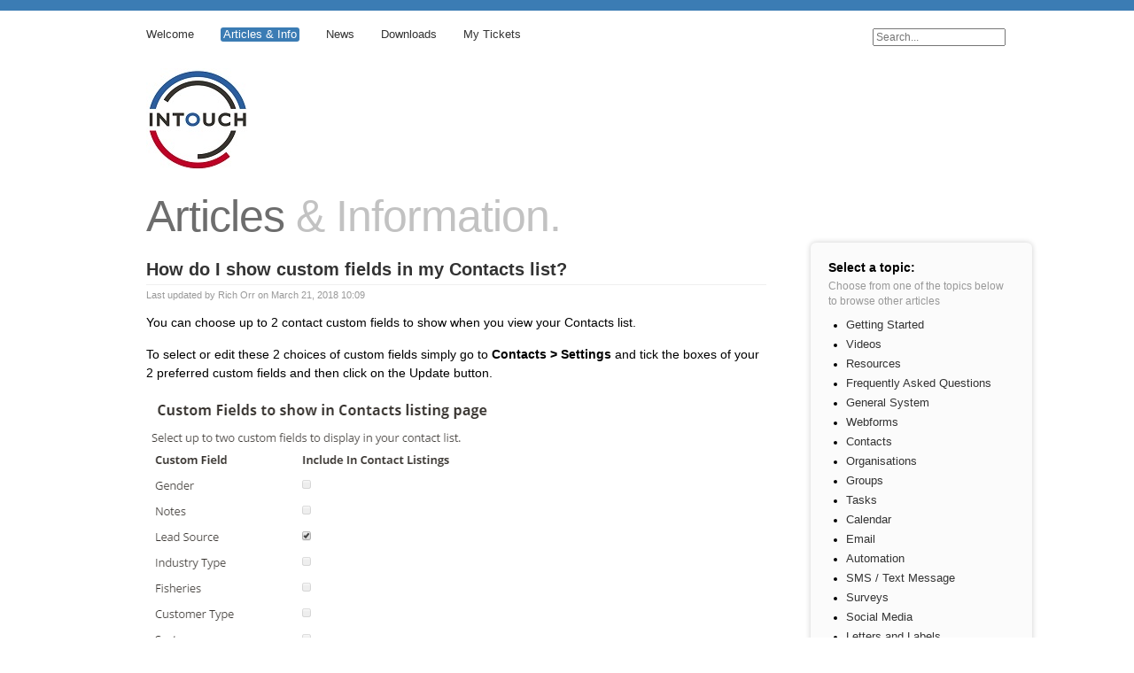

--- FILE ---
content_type: text/html; charset=utf-8
request_url: https://support.intouchcrm.com/articles/frequently-asked-questions/how-do-i-show-custom-fields-in-my-contacts-list
body_size: 6243
content:
<!DOCTYPE html>
<html>
  <head>
    <title>How do I show custom fields in my Contacts list? - Frequently Asked Questions - InTouch</title>
    <link href="/assets/support_centre.css" media="screen" rel="stylesheet" type="text/css" />
    
<script src="/assets/support_centre.js"></script>
    <script src="/assets/vendor/modernizr.js"></script>
    <script>
  (function(i,s,o,g,r,a,m){i['GoogleAnalyticsObject']=r;i[r]=i[r]||function(){
  (i[r].q=i[r].q||[]).push(arguments)},i[r].l=1*new Date();a=s.createElement(o),
  m=s.getElementsByTagName(o)[0];a.async=1;a.src=g;m.parentNode.insertBefore(a,m)
  })(window,document,'script','//www.google-analytics.com/analytics.js','ga');

  ga('create', 'UA-48269993-3', 'intouchcrm.com');
  ga('send', 'pageview');

</script> 
        <meta name="csrf-param" content="authenticity_token">
        <meta name="csrf-token" content="iA0xXfsQV6h15GLi5hbqwjsbinJ2aGurrub5QUjkpC4Do3yP3VCle9vAmHRlHCfFIJcuGLa0Rwj6U1A_IbFmPg">
       
  </head>
  <body class="colour-blue">
        
    <nav class="main">
      <ul>
        <li class='search'>
          <form action='/search' method='get'>
            <input type='search' placeholder='Search...' name='query' />
          </form>
        </li>
        <li><a href="/" class=''>Welcome</a></li>
        <li><a href="/articles" class='active'>Articles & Info</a></li>
        
        <li><a href="/news" class=''>News</a></li>
        <li><a href="/downloads" class=''>Downloads</a></li>
        
        <li class='login'>
          <a href="/tickets" class=''>My Tickets</a>
          
          <div class='login'>
  <h3>Login to your support centre account</h3>
  <p>Enter your e-mail address and support PIN below to login to our support centre to view your tickets.</p>
  <form action='/login' method='post'>
    <input type='hidden' name='redirect' />
    <dl>
      <dt><label for='email'>E-Mail Address</label></dt>
      <dd><input type='text' name='email' id='email' /></dd>
      <dt class='password'><label for='password'>Support PIN</label></dt>
      <dd class='password'>
        <input type='password' name='password' id='password' class='password' />
        <a href='/login/pin'>Request a PIN?</a>
      </dd>
    </dl>
    <p class='submit'><input type='submit' name='submit' value='Login &rarr;' />
  </form>
</div>

          
        </li>
        
      </ul>
    </nav>
    
    

    
    <section class='content'>
      <h1 class='logo'><img src='/sc_assets/1942/logo.png' alt='/sc_assets/1942/logo.png' /></h1>
    </section>
    
    
<section class='content'>

  <section class='right'>
    <div class='box article-topics'>
  <h3>Select a topic:</h3>
  <p>Choose from one of the topics below to browse other articles</p>
  <ul>
    
    <li><a href='/articles/getting-started'>Getting Started</a></li>
    
    <li><a href='/articles/videos'>Videos</a></li>
    
    <li><a href='/articles/resources'>Resources</a></li>
    
    <li><a href='/articles/frequently-asked-questions'>Frequently Asked Questions</a></li>
    
    <li><a href='/articles/general-system'>General System</a></li>
    
    <li><a href='/articles/webforms'>Webforms</a></li>
    
    <li><a href='/articles/contacts'>Contacts</a></li>
    
    <li><a href='/articles/organisations'>Organisations</a></li>
    
    <li><a href='/articles/groups'>Groups</a></li>
    
    <li><a href='/articles/tasks'>Tasks</a></li>
    
    <li><a href='/articles/calendar'>Calendar</a></li>
    
    <li><a href='/articles/email'>Email</a></li>
    
    <li><a href='/articles/automated-campaigns'>Automation</a></li>
    
    <li><a href='/articles/sms-text-message'>SMS / Text Message</a></li>
    
    <li><a href='/articles/surveys'>Surveys</a></li>
    
    <li><a href='/articles/social-media'>Social Media</a></li>
    
    <li><a href='/articles/letters-and-labels'>Letters and Labels</a></li>
    
    <li><a href='/articles/leads-and-sales'>Leads and Sales</a></li>
    
    <li><a href='/articles/reporting'>Reporting</a></li>
    
    <li><a href='/articles/file-manager'>File Manager</a></li>
    
    <li><a href='/articles/integration'>Integration</a></li>
    
    <li><a href='/articles/internal-customer-service-tickets'>Internal Customer Service Tickets</a></li>
    
    <li><a href='/articles/intouch-policies'>InTouch Policies</a></li>
    
    <li><a href='/articles/webinars'>Webinars</a></li>
    
    <li><a href='/articles/troubleshooting'>Troubleshooting</a></li>
    
    <li><a href='/articles/switching-to-intouch'>Switching to InTouch</a></li>
    
    <li><a href='/articles/intouch-services'>InTouch Services</a></li>
    
    <li><a href='/articles/google-inbox'>Google Inbox</a></li>
    
    <li><a href='/articles/lead-scoring'>Lead Scoring</a></li>
    
  </ul>
</div>

  </section>

  <section class='spaced'>
    <h2><b>Articles</b> & Information.</h2>
  </section>

  <section class='spaced article js-article'>
    <h3>How do I show custom fields in my Contacts list?</h3>
    <p class='meta'>Last updated by Rich Orr on March 21, 2018 10:09</p>
    <div class='article-content js-article__content'>
      <p>
	You can choose up to 2 contact custom fields to show when you view your Contacts list.</p><p>
	To select or edit these 2 choices of custom fields simply go to <strong>Contacts &gt; Settings</strong> and tick the boxes of your 2 preferred custom fields and then click on the Update button.</p><p>
	<img src="/sc_assets/19334/Custom%20Fields%20in%20Contact%20list.PNG"></p><p>
	Then when you have edited your contacts with these 2 custom field options, those entries will show in your Contacts listing.</p>
    </div>
  </section>

</section>
<footer>
      <section class='bar'>
        <section class='content'>
          <section class='spaced footer'>
          
            <div class='copyright'>
              <p class='back'><a href='http://www.intouchcrm.com'>Back to InTouch</a></p>
              <p class='copyright'>&copy; 2025 InTouch. All Rights Reserved.</p>
              
            </div>
          
            
            
            
            
              
              <p><a href='/contact' ><span class='write'>Raise a Support Ticket</span></a></p>
            </div>
            
            
            
          </section>
        </section>
      </section>
    </footer>
  
  </body>
</html>

--- FILE ---
content_type: text/css
request_url: https://support.intouchcrm.com/assets/support_centre.css
body_size: 9218
content:
/* 
  Support centres with hard-coded CSS paths will point here, providing for
  compatibility reasons. This asset will be non-digested as specified in
  config/initializers/assets_without_digests.rb
*/
/* line 1, app/assets/stylesheets/v5/legacy/_reset.scss */
html, body, body div, span, object, iframe, h1, h2, h3, h4, h5, h6, p, blockquote, pre, abbr, address, cite, code, del, dfn, em, img, ins, kbd, q, samp, small, strong, sub, sup, var, b, i, dl, dt, dd, ol, ul, li, fieldset, form, label, legend, table, caption, tbody, tfoot, thead, tr, th, td, article, aside, figure, footer, header, hgroup, menu, nav, section, time, mark, audio, video {
  margin: 0;
  padding: 0;
  border: 0;
  outline: 0;
  font-size: 100%;
  letter-spacing: 0;
  vertical-align: baseline;
  background: transparent;
}

/* line 12, app/assets/stylesheets/v5/legacy/_reset.scss */
article, aside, figure, footer, header, hgroup, nav, section {
  display: block;
}

/* line 14, app/assets/stylesheets/v5/legacy/_reset.scss */
img, object, embed {
  max-width: 100%;
}

/* line 15, app/assets/stylesheets/v5/legacy/_reset.scss */
ul {
  list-style: none;
}

/* line 16, app/assets/stylesheets/v5/legacy/_reset.scss */
blockquote, q {
  quotes: none;
}

/* line 17, app/assets/stylesheets/v5/legacy/_reset.scss */
b, strong {
  font-weight: bold;
}

/* line 18, app/assets/stylesheets/v5/legacy/_reset.scss */
blockquote:before, blockquote:after, q:before, q:after {
  content: '';
  content: none;
}

/* line 20, app/assets/stylesheets/v5/legacy/_reset.scss */
a {
  margin: 0;
  padding: 0;
  font-size: 100%;
  vertical-align: baseline;
  background: transparent;
}

/* line 22, app/assets/stylesheets/v5/legacy/_reset.scss */
del {
  text-decoration: line-through;
}

/* line 24, app/assets/stylesheets/v5/legacy/_reset.scss */
abbr[title], dfn[title] {
  border-bottom: 1px dotted #000;
  cursor: help;
}

/* tables still need cellspacing="0" in the markup */
/* line 27, app/assets/stylesheets/v5/legacy/_reset.scss */
table {
  border-collapse: collapse;
  border-spacing: 0;
}

/* line 28, app/assets/stylesheets/v5/legacy/_reset.scss */
th {
  font-weight: bold;
  vertical-align: bottom;
}

/* line 29, app/assets/stylesheets/v5/legacy/_reset.scss */
td {
  font-weight: normal;
  vertical-align: top;
}

/* line 31, app/assets/stylesheets/v5/legacy/_reset.scss */
hr {
  display: block;
  height: 1px;
  border: 0;
  border-top: 1px solid #ccc;
  margin: 1em 0;
  padding: 0;
}

/* line 33, app/assets/stylesheets/v5/legacy/_reset.scss */
input, select {
  vertical-align: middle;
}

/* line 35, app/assets/stylesheets/v5/legacy/_reset.scss */
pre {
  white-space: pre;
  /* CSS2 */
  white-space: pre-wrap;
  /* CSS 2.1 */
  white-space: pre-line;
  /* CSS 3 (and 2.1 as well, actually) */
  word-wrap: break-word;
  /* IE */
}

/* line 42, app/assets/stylesheets/v5/legacy/_reset.scss */
input[type="radio"] {
  vertical-align: text-bottom;
}

/* line 43, app/assets/stylesheets/v5/legacy/_reset.scss */
input[type="checkbox"] {
  vertical-align: bottom;
  *vertical-align: baseline;
}

/* line 44, app/assets/stylesheets/v5/legacy/_reset.scss */
.ie6 input {
  vertical-align: text-bottom;
}

/* line 46, app/assets/stylesheets/v5/legacy/_reset.scss */
select, input, textarea {
  font: 99% sans-serif;
}

/* line 48, app/assets/stylesheets/v5/legacy/_reset.scss */
table {
  font-size: inherit;
  font: 100%;
}

/* Accessible focus treatment
	people.opera.com/patrickl/experiments/keyboard/test */
/* line 52, app/assets/stylesheets/v5/legacy/_reset.scss */
a:hover, a:active {
  outline: none;
}

/* line 54, app/assets/stylesheets/v5/legacy/_reset.scss */
small {
  font-size: 85%;
}

/* line 56, app/assets/stylesheets/v5/legacy/_reset.scss */
strong, th {
  font-weight: bold;
}

/* line 58, app/assets/stylesheets/v5/legacy/_reset.scss */
td, td img {
  vertical-align: top;
}

/* Make sure sup and sub don't screw with your line-heights
	gist.github.com/413930 */
/* line 62, app/assets/stylesheets/v5/legacy/_reset.scss */
sub, sup {
  font-size: 75%;
  line-height: 0;
  position: relative;
}

/* line 63, app/assets/stylesheets/v5/legacy/_reset.scss */
sup {
  top: -0.5em;
}

/* line 64, app/assets/stylesheets/v5/legacy/_reset.scss */
sub {
  bottom: -0.25em;
}

/* standardize any monospaced elements */
/* line 67, app/assets/stylesheets/v5/legacy/_reset.scss */
pre, code, kbd, samp {
  font-family: monospace, sans-serif;
}

/* hand cursor on clickable elements */
/* line 70, app/assets/stylesheets/v5/legacy/_reset.scss */
.clickable,
label,
input[type=button],
input[type=submit],
button {
  cursor: pointer;
}

/* Webkit browsers add a 2px margin outside the chrome of form elements */
/* line 77, app/assets/stylesheets/v5/legacy/_reset.scss */
button, input, select, textarea {
  margin: 0;
}

/* make buttons play nice in IE */
/* line 80, app/assets/stylesheets/v5/legacy/_reset.scss */
button {
  width: auto;
  overflow: visible;
}

/* scale images in IE7 more attractively */
/* line 83, app/assets/stylesheets/v5/legacy/_reset.scss */
.ie7 img {
  -ms-interpolation-mode: bicubic;
}

/* prevent BG image flicker upon hover */
/* line 86, app/assets/stylesheets/v5/legacy/_reset.scss */
.ie6 html {
  -webkit-filter: expression(document.execCommand("BackgroundImageCache", false, true));
          filter: expression(document.execCommand("BackgroundImageCache", false, true));
}

/* let's clear some floats */
/* line 89, app/assets/stylesheets/v5/legacy/_reset.scss */
.clearfix:before, .clearfix:after {
  content: "\0020";
  display: block;
  height: 0;
  overflow: hidden;
}

/* line 90, app/assets/stylesheets/v5/legacy/_reset.scss */
.clearfix:after {
  clear: both;
}

/* line 91, app/assets/stylesheets/v5/legacy/_reset.scss */
.clearfix {
  zoom: 1;
}

/* line 93, app/assets/stylesheets/v5/legacy/_reset.scss */
select, input, textarea, button {
  outline: none;
}

/* line 4, app/assets/stylesheets/v5/legacy/support_centre.scss */
html {
  font-size: 14px;
  font-family: "Helvetica Neue", Arial, sans-serif;
}

/* line 8, app/assets/stylesheets/v5/legacy/support_centre.scss */
body {
  border-top: 12px solid #999;
}

/* line 15, app/assets/stylesheets/v5/legacy/support_centre.scss */
div.container {
  width: 950px;
  margin: 20px auto;
}

/* line 23, app/assets/stylesheets/v5/legacy/support_centre.scss */
nav.main {
  min-height: 30px;
  padding-top: 20px;
  padding-left: 50px;
  font-size: 90%;
  background-color: #fff;
  background-image: -moz-linear-gradient(top, #efefef, #fff);
}

/* line 29, app/assets/stylesheets/v5/legacy/support_centre.scss */
nav.main ul {
  width: 1000px;
  margin: 0 auto;
}

/* line 32, app/assets/stylesheets/v5/legacy/support_centre.scss */
nav.main ul li {
  float: left;
  margin-right: 30px;
}

/* line 36, app/assets/stylesheets/v5/legacy/support_centre.scss */
nav.main ul li a {
  color: #333;
  text-decoration: none;
  font-weight: 500;
}

/* line 41, app/assets/stylesheets/v5/legacy/support_centre.scss */
nav.main ul li a:hover {
  color: #555;
}

/* line 44, app/assets/stylesheets/v5/legacy/support_centre.scss */
nav.main ul li a.active {
  background: #999;
  color: #fff;
  padding: 1px 3px;
  border-radius: 3px;
  -webkit-border-radius: 3px;
  -moz-border-radius: 3px;
}

/* line 50, app/assets/stylesheets/v5/legacy/support_centre.scss */
nav.main ul li.search {
  float: right;
}

/* line 53, app/assets/stylesheets/v5/legacy/support_centre.scss */
nav.main ul li.search input {
  width: 150px;
}

/* line 56, app/assets/stylesheets/v5/legacy/support_centre.scss */
nav.main ul li div.login {
  position: absolute;
  display: none;
  width: 300px;
  background: #fff;
  z-index: 1;
  padding: 20px;
  margin-left: -90px;
  -webkit-box-shadow: 0 0 80px rgba(0, 0, 0, 0.4);
  box-shadow: 0 0 80px rgba(0, 0, 0, 0.4);
  border-radius: 6px;
  -webkit-border-radius: 6px;
  -moz-border-radius: 6px;
  line-height: 1.5;
}

/* line 67, app/assets/stylesheets/v5/legacy/support_centre.scss */
nav.main ul li div.login h3 {
  font-size: 120%;
  margin-bottom: 5px;
  font-weight: 500;
}

/* line 72, app/assets/stylesheets/v5/legacy/support_centre.scss */
nav.main ul li div.login p {
  color: #999;
}

/* line 75, app/assets/stylesheets/v5/legacy/support_centre.scss */
nav.main ul li div.login dl {
  margin-top: 15px;
  margin-bottom: 12px;
}

/* line 79, app/assets/stylesheets/v5/legacy/support_centre.scss */
nav.main ul li div.login dl dt {
  font-weight: 500;
  font-size: 100%;
}

/* line 83, app/assets/stylesheets/v5/legacy/support_centre.scss */
nav.main ul li div.login dl dd {
  margin: 5px 0;
  font-size: 12;
}

/* line 87, app/assets/stylesheets/v5/legacy/support_centre.scss */
nav.main ul li div.login dl dd input {
  width: 285px;
  font-size: 140%;
  padding: 5px;
  border: 1px solid #ccc;
  background: #fbfbfb;
}

/* line 94, app/assets/stylesheets/v5/legacy/support_centre.scss */
nav.main ul li div.login dl dd input.password {
  width: 150px;
}

/* line 97, app/assets/stylesheets/v5/legacy/support_centre.scss */
nav.main ul li div.login dl dd a {
  margin-left: 10px;
  font-weight: normal;
  text-decoration: underline;
}

/* line 109, app/assets/stylesheets/v5/legacy/support_centre.scss */
section.content {
  width: 1050px;
  margin: 0 auto;
}

/* line 113, app/assets/stylesheets/v5/legacy/support_centre.scss */
section.content.full section.spaced {
  width: 1000px;
}

/* line 117, app/assets/stylesheets/v5/legacy/support_centre.scss */
section.content h1.logo {
  margin-top: 15px;
  margin-left: 50px;
}

/* line 122, app/assets/stylesheets/v5/legacy/support_centre.scss */
section.content section.right {
  float: right;
  width: 250px;
  font-size: 90%;
}

/* line 126, app/assets/stylesheets/v5/legacy/support_centre.scss */
section.content section.right div.box {
  background: #fff;
  padding: 10px;
  -webkit-box-shadow: 0 0 6px rgba(0, 0, 0, 0.2);
  box-shadow: 0 0 6px rgba(0, 0, 0, 0.2);
  border-radius: 6px;
  -webkit-border-radius: 6px;
  -moz-border-radius: 6px;
  margin-bottom: 25px;
}

/* line 134, app/assets/stylesheets/v5/legacy/support_centre.scss */
section.content section.right div.box.write {
  margin-top: 150px;
  padding: 20px 0;
  text-align: center;
}

/* line 139, app/assets/stylesheets/v5/legacy/support_centre.scss */
section.content section.right div.box.write.top {
  margin-top: 25px;
}

/* line 143, app/assets/stylesheets/v5/legacy/support_centre.scss */
section.content section.right div.box.article-topics {
  margin-top: 60px;
  padding: 20px;
  background: #fbfbfb;
}

/* line 147, app/assets/stylesheets/v5/legacy/support_centre.scss */
section.content section.right div.box.article-topics h3 {
  font-size: 110%;
}

/* line 150, app/assets/stylesheets/v5/legacy/support_centre.scss */
section.content section.right div.box.article-topics p {
  margin: 5px 0;
  font-size: 95%;
  color: #999;
  line-height: 1.5;
}

/* line 156, app/assets/stylesheets/v5/legacy/support_centre.scss */
section.content section.right div.box.article-topics ul {
  line-height: 1.4;
  margin-left: 20px;
  margin-top: 10px;
}

/* line 161, app/assets/stylesheets/v5/legacy/support_centre.scss */
section.content section.right div.box.article-topics ul li {
  list-style: disc;
  margin-bottom: 5px;
}

/* line 165, app/assets/stylesheets/v5/legacy/support_centre.scss */
section.content section.right div.box.article-topics ul li:last-child {
  margin-bottom: 0;
}

/* line 168, app/assets/stylesheets/v5/legacy/support_centre.scss */
section.content section.right div.box.article-topics ul li a {
  color: #333;
  text-decoration: none;
}

/* line 172, app/assets/stylesheets/v5/legacy/support_centre.scss */
section.content section.right div.box.article-topics ul li a:hover {
  text-decoration: underline;
}

/* line 177, app/assets/stylesheets/v5/legacy/support_centre.scss */
section.content section.right div.box.alert {
  margin-top: 150px;
  background: url(/assets/sc/icons/alert-small-44d13b200a8db9cc7330229ce5146f015eb66a43d5b3c42ab6b07de3ad3433fd.png) #ffffee no-repeat 12px 12px;
  padding: 10px;
  padding-left: 35px;
  line-height: 1.5;
  border: 1px solid #d8d8bf;
}

/* line 184, app/assets/stylesheets/v5/legacy/support_centre.scss */
section.content section.right div.box.alert a {
  color: inherit;
}

/* line 189, app/assets/stylesheets/v5/legacy/support_centre.scss */
section.content section.right div.box.team {
  background: url(/assets/sc/icons/team-8dd8415696b9d01ecafc046f9f113c882cd8090519f5b32dba49ec10eca8aa12.png) #fff no-repeat 15px 15px;
  background-size: 20px 20px;
  padding-left: 46px;
  padding-top: 15px;
  color: #333;
}

/* line 195, app/assets/stylesheets/v5/legacy/support_centre.scss */
section.content section.right div.box.team h3 {
  font-size: 110%;
  color: #333;
}

/* line 199, app/assets/stylesheets/v5/legacy/support_centre.scss */
section.content section.right div.box.team p.small {
  font-size: 90%;
  color: #999;
  line-height: 1.5;
  margin: 5px 0;
}

/* line 205, app/assets/stylesheets/v5/legacy/support_centre.scss */
section.content section.right div.box.team ul {
  margin-top: 15px;
}

/* line 207, app/assets/stylesheets/v5/legacy/support_centre.scss */
section.content section.right div.box.team ul li {
  padding: 10px 0;
  margin-bottom: 5px;
}

/* line 211, app/assets/stylesheets/v5/legacy/support_centre.scss */
section.content section.right div.box.team ul li img {
  float: left;
  margin-right: 15px;
  margin-top: -8px;
}

/* line 219, app/assets/stylesheets/v5/legacy/support_centre.scss */
section.content section.right div.box.search {
  background: #ffffee;
  margin-top: 60px;
  padding: 20px;
}

/* line 223, app/assets/stylesheets/v5/legacy/support_centre.scss */
section.content section.right div.box.search p.text {
  line-height: 1.5;
  font-size: 90%;
  margin: 6px 0;
}

/* line 228, app/assets/stylesheets/v5/legacy/support_centre.scss */
section.content section.right div.box.search form {
  margin-top: 15px;
}

/* line 231, app/assets/stylesheets/v5/legacy/support_centre.scss */
section.content section.right div.box.search form input.text {
  padding: 3px;
  border: 1px solid #999;
}

/* line 238, app/assets/stylesheets/v5/legacy/support_centre.scss */
section.content section.spaced {
  padding-left: 50px;
  width: 700px;
  margin: 20px 0;
  background-repeat: no-repeat;
  background-size: 26px 26px;
}

/* line 244, app/assets/stylesheets/v5/legacy/support_centre.scss */
section.content section.spaced.info {
  background-image: url(/assets/sc/icons/info-c4c332f942596d3ab493d87fa13de0c5deb98e7904f065d7552d9015f960c0db.png);
  background-position: 10px 0;
  min-height: 30px;
}

/* line 249, app/assets/stylesheets/v5/legacy/support_centre.scss */
section.content section.spaced.search {
  background-image: url(/assets/sc/icons/search-e13d62c03315eefe156da7db087850ec8943428b0967506835d60d5eb5cab1fb.png);
  background-position: 5px 6px;
  min-height: 25px;
}

/* line 254, app/assets/stylesheets/v5/legacy/support_centre.scss */
section.content section.spaced.popular {
  background-image: url(/assets/sc/icons/popular-6a1106014447f8e0f51cac6ae5b64e8dec4693a88c042f6b2c3d3f44dda9214b.png);
  background-position: 2px 3px;
  min-height: 25px;
}

/* line 259, app/assets/stylesheets/v5/legacy/support_centre.scss */
section.content section.spaced.articles {
  background-image: url(/assets/sc/icons/articles-47fe4524047d071daab2d497060a22310ff3046775b1b13175cd5c67c10dfac3.png);
  background-position: 2px 0;
  min-height: 25px;
}

/* line 264, app/assets/stylesheets/v5/legacy/support_centre.scss */
section.content section.spaced.news {
  background-image: url(/assets/sc/icons/news-b25f4f18d7a5778275fd9f4a57821383e8e282e778b6ea1a682db255abf2c7d2.png);
  background-position: 2px 0;
  min-height: 25px;
}

/* line 269, app/assets/stylesheets/v5/legacy/support_centre.scss */
section.content section.spaced.downloads {
  background-image: url(/assets/sc/icons/downloads-0bc9068abd51bbf337e3387f11ed4a6e09a9f1a04ca7af911cc321a850dd1007.png);
  background-position: 2px 0;
  min-height: 25px;
}

/* line 274, app/assets/stylesheets/v5/legacy/support_centre.scss */
section.content section.spaced.discussions, section.content section.spaced.discussion {
  background-image: url(/assets/sc/icons/discussions-765be0ad241b15fb7817ac5cf09b96c53f693bdf7cbd167999c2ac7bce7ec37d.png);
  background-position: 2px 0;
  min-height: 25px;
}

/* line 281, app/assets/stylesheets/v5/legacy/support_centre.scss */
section.content section.spaced h3 {
  font-size: 130%;
  color: #333;
}

/* line 293, app/assets/stylesheets/v5/legacy/support_centre.scss */
section.content section.spaced p a,
section.content section.spaced ul a,
section.content section.spaced table a,
section.content section.spaced h1 a,
section.content section.spaced h2 a,
section.content section.spaced h3 a,
section.content section.spaced h4 a,
section.content section.spaced li a {
  color: #3b7cb4;
  text-decoration: none;
}

/* line 297, app/assets/stylesheets/v5/legacy/support_centre.scss */
section.content section.spaced p a:hover,
section.content section.spaced ul a:hover,
section.content section.spaced table a:hover,
section.content section.spaced h1 a:hover,
section.content section.spaced h2 a:hover,
section.content section.spaced h3 a:hover,
section.content section.spaced h4 a:hover,
section.content section.spaced li a:hover {
  text-decoration: underline;
}

/* line 306, app/assets/stylesheets/v5/legacy/support_centre.scss */
section.content h2 {
  font-size: 360%;
  font-weight: 300;
  color: #c2c2c2;
  letter-spacing: -1px;
}

/* line 311, app/assets/stylesheets/v5/legacy/support_centre.scss */
section.content h2 b {
  color: #6d6d6d;
  font-weight: 400;
  letter-spacing: -1px;
}

/* line 322, app/assets/stylesheets/v5/legacy/support_centre.scss */
section.content section.spaced.flash p.alert {
  color: #e31e1e;
  font-size: 120%;
  font-weight: 500;
}

/* line 327, app/assets/stylesheets/v5/legacy/support_centre.scss */
section.content section.spaced.flash p.notice {
  color: #94bf38;
  font-size: 120%;
  font-weight: 500;
}

/* line 338, app/assets/stylesheets/v5/legacy/support_centre.scss */
section.content section.spaced.info h3 {
  font-size: 120%;
  line-height: 1.5;
  font-weight: 300;
  color: #888;
}

/* line 343, app/assets/stylesheets/v5/legacy/support_centre.scss */
section.content section.spaced.info h3 b {
  color: #5c5c5c;
  background: #fffde9;
  padding: 1px 2px;
}

/* line 349, app/assets/stylesheets/v5/legacy/support_centre.scss */
section.content section.spaced.info div.right-button {
  float: right;
  margin-left: 15px;
  margin-top: 10px;
}

/* line 361, app/assets/stylesheets/v5/legacy/support_centre.scss */
section.content section.spaced.search form input.text {
  height: 20px;
  width: 585px;
  padding: 7px 10px;
  font-size: 120%;
  border: 1px solid #ccc;
  border-radius: 5px;
  -webkit-border-radius: 5px;
  -moz-border-radius: 5px;
  -webkit-box-shadow: 0 0 10px #ccc;
  box-shadow: 0 0 10px #ccc;
  margin-right: 10px;
}

/* line 371, app/assets/stylesheets/v5/legacy/support_centre.scss */
section.content section.spaced.search form input.submit {
  height: 36px;
  width: 75px;
  padding: 7px;
  font-size: 130%;
  border: 1px solid #ccc;
  border-radius: 5px;
  -webkit-border-radius: 5px;
  -moz-border-radius: 5px;
  -webkit-box-shadow: 0 0 10px #ccc;
  box-shadow: 0 0 10px #ccc;
  background-color: #fff;
  background-image: -moz-linear-gradient(top, #f7f7f7, #fff);
  font-weight: 600;
  font-size: 110%;
  color: #666;
}

/* line 391, app/assets/stylesheets/v5/legacy/support_centre.scss */
section.content section.spaced.search-result ul.results {
  margin-top: 15px;
  line-height: 1.5;
}

/* line 394, app/assets/stylesheets/v5/legacy/support_centre.scss */
section.content section.spaced.search-result ul.results li {
  margin-bottom: 15px;
}

/* line 397, app/assets/stylesheets/v5/legacy/support_centre.scss */
section.content section.spaced.search-result ul.results li h4 {
  font-size: 110%;
}

/* line 400, app/assets/stylesheets/v5/legacy/support_centre.scss */
section.content section.spaced.search-result ul.results li h4 span {
  color: #999;
  font-size: 80%;
  font-weight: normal;
  margin-left: 5px;
}

/* line 406, app/assets/stylesheets/v5/legacy/support_centre.scss */
section.content section.spaced.search-result ul.results li h4 span a {
  color: #999;
  text-decoration: underline;
}

/* line 410, app/assets/stylesheets/v5/legacy/support_centre.scss */
section.content section.spaced.search-result ul.results li p.excerpt {
  margin-top: 5px;
  font-size: 90%;
}

/* line 414, app/assets/stylesheets/v5/legacy/support_centre.scss */
section.content section.spaced.search-result ul.results li p.excerpt span {
  background: #fffde9;
}

/* line 418, app/assets/stylesheets/v5/legacy/support_centre.scss */
section.content section.spaced.search-result p.no-results {
  margin: 100px 0;
  color: #999;
  text-align: center;
  font-style: italic;
}

/* line 423, app/assets/stylesheets/v5/legacy/support_centre.scss */
section.content section.spaced.search-result p.no-results a {
  color: #999;
  text-decoration: underline;
}

/* line 434, app/assets/stylesheets/v5/legacy/support_centre.scss */
section.content section.spaced.popular ol {
  margin: 15px 0;
  line-height: 1.8;
  margin-left: 18px;
  color: #aaa;
}

/* line 445, app/assets/stylesheets/v5/legacy/support_centre.scss */
section.content section.spaced.articles {
  overflow: hidden;
}

/* line 447, app/assets/stylesheets/v5/legacy/support_centre.scss */
section.content section.spaced.articles h3 {
  margin-bottom: 15px;
}

/* line 450, app/assets/stylesheets/v5/legacy/support_centre.scss */
section.content section.spaced.articles div.group {
  margin: 10px 0;
  width: 50%;
  float: left;
  height: 130px;
}

/* line 455, app/assets/stylesheets/v5/legacy/support_centre.scss */
section.content section.spaced.articles div.group h4 {
  font-size: 100%;
  color: #555;
}

/* line 459, app/assets/stylesheets/v5/legacy/support_centre.scss */
section.content section.spaced.articles div.group ul {
  font-size: 85%;
  line-height: 1.7;
  margin-top: 10px;
}

/* line 464, app/assets/stylesheets/v5/legacy/support_centre.scss */
section.content section.spaced.articles div.group ul li {
  list-style: disc;
  color: #555;
  margin-left: 16px;
}

/* line 469, app/assets/stylesheets/v5/legacy/support_centre.scss */
section.content section.spaced.articles div.group ul li.none {
  list-style: none;
  color: #999;
  font-style: italic;
  margin-left: 0;
}

/* line 475, app/assets/stylesheets/v5/legacy/support_centre.scss */
section.content section.spaced.articles div.group ul li.more {
  list-style: none;
  font-weight: bold;
}

/* line 486, app/assets/stylesheets/v5/legacy/support_centre.scss */
section.content section.spaced.login dl dd {
  margin: 10px 0;
}

/* line 489, app/assets/stylesheets/v5/legacy/support_centre.scss */
section.content section.spaced.login dl dt {
  color: #999;
  margin-bottom: 5px;
}

/* line 493, app/assets/stylesheets/v5/legacy/support_centre.scss */
section.content section.spaced.login dl dd input[type=text],
section.content section.spaced.login dl dd input[type=password] {
  font-weight: bold;
  font-size: 100%;
  padding: 7px;
  width: 310px;
  border: 1px solid #ccc;
  -webkit-box-shadow: 0 0 6px rgba(0, 0, 0, 0.1);
  box-shadow: 0 0 6px rgba(0, 0, 0, 0.1);
  background: #fdfdfd;
}

/* line 503, app/assets/stylesheets/v5/legacy/support_centre.scss */
section.content section.spaced.login dl dd input:focus {
  border: 1px solid #666;
  -webkit-box-shadow: 0 0 6px rgba(0, 0, 0, 0.2);
  box-shadow: 0 0 6px rgba(0, 0, 0, 0.2);
}

/* line 507, app/assets/stylesheets/v5/legacy/support_centre.scss */
section.content section.spaced.login dl dd input.large {
  width: 679px;
}

/* line 510, app/assets/stylesheets/v5/legacy/support_centre.scss */
section.content section.spaced.login dl.left {
  width: 50%;
  float: left;
}

/* line 514, app/assets/stylesheets/v5/legacy/support_centre.scss */
section.content section.spaced.login dl.right {
  width: 50%;
  float: right;
}

/* line 518, app/assets/stylesheets/v5/legacy/support_centre.scss */
section.content section.spaced.login dl.right dd input {
  width: 330px;
}

/* line 522, app/assets/stylesheets/v5/legacy/support_centre.scss */
section.content section.spaced.login p.submit {
  margin-top: 25px;
  text-align: right;
}

/* line 526, app/assets/stylesheets/v5/legacy/support_centre.scss */
section.content section.spaced.login p.submit a {
  padding-right: 10px;
}

/* line 535, app/assets/stylesheets/v5/legacy/support_centre.scss */
section.content section.spaced.discussions table {
  width: 100%;
  margin: 15px 0;
}

/* line 538, app/assets/stylesheets/v5/legacy/support_centre.scss */
section.content section.spaced.discussions table td {
  border: 1px solid #ccc;
  padding: 10px;
  vertical-align: middle;
}

/* line 543, app/assets/stylesheets/v5/legacy/support_centre.scss */
section.content section.spaced.discussions table thead td {
  font-size: 80%;
  background: #f7f7f7;
  color: #bbb;
  padding: 8px 10px;
}

/* line 549, app/assets/stylesheets/v5/legacy/support_centre.scss */
section.content section.spaced.discussions table td.title a {
  font-weight: 500;
}

/* line 552, app/assets/stylesheets/v5/legacy/support_centre.scss */
section.content section.spaced.discussions table td.title p {
  font-size: 90%;
  color: #999;
  line-height: 1.5;
  margin-top: 5px;
}

/* line 558, app/assets/stylesheets/v5/legacy/support_centre.scss */
section.content section.spaced.discussions table td.count {
  text-align: center;
  width: 10%;
}

/* line 562, app/assets/stylesheets/v5/legacy/support_centre.scss */
section.content section.spaced.discussions table tbody td.count {
  font-size: 120%;
}

/* line 565, app/assets/stylesheets/v5/legacy/support_centre.scss */
section.content section.spaced.discussions table td.last {
  width: 30%;
  font-size: 90%;
  color: #999;
}

/* line 570, app/assets/stylesheets/v5/legacy/support_centre.scss */
section.content section.spaced.discussions table tr td.empty {
  padding: 100px 0;
  text-align: center;
  color: #999;
  font-style: italic;
}

/* line 579, app/assets/stylesheets/v5/legacy/support_centre.scss */
section.content section.spaced.discussions form.new-discussion dl dd {
  margin: 10px 0;
}

/* line 582, app/assets/stylesheets/v5/legacy/support_centre.scss */
section.content section.spaced.discussions form.new-discussion dl dt {
  color: #999;
  margin-bottom: 5px;
}

/* line 586, app/assets/stylesheets/v5/legacy/support_centre.scss */
section.content section.spaced.discussions form.new-discussion dl dd input[type=text],
section.content section.spaced.discussions form.new-discussion input[type=password],
section.content section.spaced.discussions form.new-discussion dl dd textarea {
  font-weight: bold;
  font-size: 100%;
  padding: 7px;
  width: 310px;
  border: 1px solid #ccc;
  -webkit-box-shadow: 0 0 6px rgba(0, 0, 0, 0.1);
  box-shadow: 0 0 6px rgba(0, 0, 0, 0.1);
  background: #fdfdfd;
}

/* line 597, app/assets/stylesheets/v5/legacy/support_centre.scss */
section.content section.spaced.discussions form.new-discussion dl dd input:focus,
section.content section.spaced.discussions form.new-discussion dl dd textarea:focus {
  border: 1px solid #666;
  -webkit-box-shadow: 0 0 6px rgba(0, 0, 0, 0.2);
  box-shadow: 0 0 6px rgba(0, 0, 0, 0.2);
}

/* line 602, app/assets/stylesheets/v5/legacy/support_centre.scss */
section.content section.spaced.discussions form.new-discussion dl dd input.large {
  width: 679px;
}

/* line 605, app/assets/stylesheets/v5/legacy/support_centre.scss */
section.content section.spaced.discussions form.new-discussion dl dd textarea {
  width: 679px;
  height: 200px;
  font-weight: normal;
}

/* line 610, app/assets/stylesheets/v5/legacy/support_centre.scss */
section.content section.spaced.discussions form.new-discussion dl.left {
  width: 50%;
  float: left;
}

/* line 614, app/assets/stylesheets/v5/legacy/support_centre.scss */
section.content section.spaced.discussions form.new-discussion dl.right {
  width: 50%;
  float: right;
}

/* line 618, app/assets/stylesheets/v5/legacy/support_centre.scss */
section.content section.spaced.discussions form.new-discussion dl.right dd input {
  width: 330px;
}

/* line 622, app/assets/stylesheets/v5/legacy/support_centre.scss */
section.content section.spaced.discussions form.new-discussion dl.custom dd input[type=text],
section.content section.spaced.discussions form.new-discussion dl.custom input[type=password] {
  width: 679px;
}

/* line 626, app/assets/stylesheets/v5/legacy/support_centre.scss */
section.content section.spaced.discussions form.new-discussion dl.custom dd input[type=radio] {
  float: left;
  border: 0;
  -webkit-box-shadow: 0 0 0px rgba(0, 0, 0, 0);
  box-shadow: 0 0 0px rgba(0, 0, 0, 0);
}

/* line 631, app/assets/stylesheets/v5/legacy/support_centre.scss */
section.content section.spaced.discussions form.new-discussion dl.custom dd label.radio {
  display: block;
  padding-left: 20px;
}

/* line 635, app/assets/stylesheets/v5/legacy/support_centre.scss */
section.content section.spaced.discussions form.new-discussion dl.custom span {
  color: #aaa;
  font-size: 13px;
  display: block;
  padding-top: 10px;
}

/* line 642, app/assets/stylesheets/v5/legacy/support_centre.scss */
section.content section.spaced.discussions form.new-discussion p.submit {
  margin-top: 25px;
  text-align: right;
}

/* line 646, app/assets/stylesheets/v5/legacy/support_centre.scss */
section.content section.spaced.discussions form.new-discussion div.bot-protection {
  overflow: hidden;
  background: url(/assets/sc/icons/security-9bc1ba48e44c11264c91e7501a0b6e2a7d398aa1031368c40aa0ecd58aa276aa.png) #f7f7f7 no-repeat 15px 15px;
  background-size: 18px 18px;
  border: 1px solid #ccc;
  border-left: 4px solid #ccc;
  padding: 15px;
  padding-left: 45px;
}

/* line 654, app/assets/stylesheets/v5/legacy/support_centre.scss */
section.content section.spaced.discussions form.new-discussion div.bot-protection p.question {
  font-weight: 500;
  margin-bottom: 15px;
  margin-top: 0;
  font-size: 110%;
}

/* line 660, app/assets/stylesheets/v5/legacy/support_centre.scss */
section.content section.spaced.discussions form.new-discussion div.bot-protection p.why {
  font-size: 85%;
  color: #aaa;
  line-height: 1.5;
  float: right;
  width: 55%;
}

/* line 667, app/assets/stylesheets/v5/legacy/support_centre.scss */
section.content section.spaced.discussions form.new-discussion div.bot-protection input {
  font-weight: bold;
  font-size: 130%;
  padding: 4px;
  width: 150px;
  border: 1px solid #ccc;
  -webkit-box-shadow: 0 0 6px rgba(0, 0, 0, 0.2);
  box-shadow: 0 0 6px rgba(0, 0, 0, 0.2);
}

/* line 675, app/assets/stylesheets/v5/legacy/support_centre.scss */
section.content section.spaced.discussions form.new-discussion div.bot-protection input:focus {
  border-color: #666;
}

/* line 680, app/assets/stylesheets/v5/legacy/support_centre.scss */
section.content section.spaced.discussions form.new-discussion div.suggestions {
  display: none;
  overflow: hidden;
  background: #f7f7f7;
  border: 1px solid #ccc;
  border-left: 4px solid #ccc;
  padding: 15px;
  margin-bottom: 15px;
}

/* line 688, app/assets/stylesheets/v5/legacy/support_centre.scss */
section.content section.spaced.discussions form.new-discussion div.suggestions p.title {
  font-weight: 500;
  margin-top: 0;
  font-size: 110%;
  margin-bottom: 10px;
}

/* line 696, app/assets/stylesheets/v5/legacy/support_centre.scss */
section.content section.spaced.discussions form.new-discussion div.suggestions ul li {
  padding: 5px 20px;
  margin-bottom: 5px;
}

/* line 699, app/assets/stylesheets/v5/legacy/support_centre.scss */
section.content section.spaced.discussions form.new-discussion div.suggestions ul li:hover {
  background: #ddd;
}

/* line 702, app/assets/stylesheets/v5/legacy/support_centre.scss */
section.content section.spaced.discussions form.new-discussion div.suggestions ul li a:hover {
  text-decoration: none;
}

/* line 705, app/assets/stylesheets/v5/legacy/support_centre.scss */
section.content section.spaced.discussions form.new-discussion div.suggestions ul li h5 {
  font-size: 15px;
}

/* line 708, app/assets/stylesheets/v5/legacy/support_centre.scss */
section.content section.spaced.discussions form.new-discussion div.suggestions ul li p {
  color: #777777;
  line-height: 1.6em;
  padding-top: 1px;
}

/* line 714, app/assets/stylesheets/v5/legacy/support_centre.scss */
section.content section.spaced.discussions form.new-discussion div.suggestions ul li:last-child {
  margin-bottom: 0;
}

/* line 725, app/assets/stylesheets/v5/legacy/support_centre.scss */
section.content div.attachments {
  display: none;
}

/* line 728, app/assets/stylesheets/v5/legacy/support_centre.scss */
section.content div.attachments ul li {
  margin-bottom: 6px;
}

/* line 733, app/assets/stylesheets/v5/legacy/support_centre.scss */
section.content ul.show_attachments {
  margin-left: 80px;
  margin-top: 15px;
  line-height: 1.8;
}

/* line 738, app/assets/stylesheets/v5/legacy/support_centre.scss */
section.content ul.show_attachments li:last-child {
  padding-bottom: 5px;
}

/* line 741, app/assets/stylesheets/v5/legacy/support_centre.scss */
section.content ul.show_attachments li a {
  background: url(/assets/sc/icons/attachment-1c71e378dad0a0b94f16ad3e340f915127f2c21ea44fe5ba016c07f0f0f29159.svg) no-repeat;
  background-size: 14px 14px;
  padding-left: 20px;
  font-weight: 500;
}

/* line 754, app/assets/stylesheets/v5/legacy/support_centre.scss */
section.content section.spaced.discussion p.back {
  float: right;
  font-size: 85%;
}

/* line 758, app/assets/stylesheets/v5/legacy/support_centre.scss */
section.content section.spaced.discussion p.posted {
  margin-top: 5px;
  color: #999;
}

/* line 762, app/assets/stylesheets/v5/legacy/support_centre.scss */
section.content section.spaced.discussion div.initial-update {
  margin: 25px 0;
}

/* line 765, app/assets/stylesheets/v5/legacy/support_centre.scss */
section.content section.spaced.discussion div.updates div.update {
  overflow: hidden;
  margin: 25px 0;
  border: 1px solid #bbb;
}

/* line 769, app/assets/stylesheets/v5/legacy/support_centre.scss */
section.content section.spaced.discussion div.updates div.update p.meta {
  font-size: 80%;
  color: #999;
  padding: 8px 15px;
  background: #f7f7f7;
  padding-left: 75px;
}

/* line 776, app/assets/stylesheets/v5/legacy/support_centre.scss */
section.content section.spaced.discussion div.updates div.update p.meta span {
  float: right;
}

/* line 779, app/assets/stylesheets/v5/legacy/support_centre.scss */
section.content section.spaced.discussion div.updates div.update div.update-content {
  padding: 0 15px 0 10px;
  margin-left: 65px;
  border-left: 1px solid #efefef;
  min-height: 40px;
}

/* line 785, app/assets/stylesheets/v5/legacy/support_centre.scss */
section.content section.spaced.discussion div.updates div.update div.gravatar {
  margin: 15px 0 0 15px;
  float: left;
}

/* line 789, app/assets/stylesheets/v5/legacy/support_centre.scss */
section.content section.spaced.discussion div.updates div.update.staff {
  border-color: #b1c6da;
}

/* line 791, app/assets/stylesheets/v5/legacy/support_centre.scss */
section.content section.spaced.discussion div.updates div.update.staff p.meta {
  color: #248ec5;
  background: #f5fcff;
}

/* line 798, app/assets/stylesheets/v5/legacy/support_centre.scss */
section.content section.spaced.discussion div.update-content {
  line-height: 1.5;
}

/* line 800, app/assets/stylesheets/v5/legacy/support_centre.scss */
section.content section.spaced.discussion div.update-content p,
section.content section.spaced.discussion div.update-content ul,
section.content section.spaced.discussion div.update-content pre {
  margin: 15px 0;
}

/* line 807, app/assets/stylesheets/v5/legacy/support_centre.scss */
section.content section.spaced.discussion div.update-stripped-content {
  color: #777777;
  display: none;
  font-size: 12px;
}

/* line 812, app/assets/stylesheets/v5/legacy/support_centre.scss */
section.content section.spaced.discussion div.update-stripped-content.displayed {
  display: block;
}

/* line 817, app/assets/stylesheets/v5/legacy/support_centre.scss */
section.content section.spaced.discussion div.update-html-wrapper {
  overflow: auto;
  margin: 12px 0 0;
  max-width: 100%;
}

/* line 823, app/assets/stylesheets/v5/legacy/support_centre.scss */
section.content section.spaced.discussion div.update-notice {
  color: #999;
}

/* line 827, app/assets/stylesheets/v5/legacy/support_centre.scss */
section.content section.spaced.discussion a.reveal-stripped-content {
  display: block;
  background: #f7f7f7;
  border: 1px solid #eaeaea;
  color: #999999;
  height: 15px;
  position: relative;
  width: 40px;
  overflow: hidden;
}

/* line 837, app/assets/stylesheets/v5/legacy/support_centre.scss */
section.content section.spaced.discussion a.reveal-stripped-content:active, section.content section.spaced.discussion a.reveal-stripped-content:hover {
  color: #777777;
  border-color: #d7d7d7;
}

/* line 843, app/assets/stylesheets/v5/legacy/support_centre.scss */
section.content section.spaced.discussion a.reveal-stripped-content span {
  bottom: 0;
  font-size: 28px;
  left: 50%;
  line-height: 30px;
  position: absolute;
  -webkit-transform: translateX(-50%);
      -ms-transform: translateX(-50%);
          transform: translateX(-50%);
}

/* line 853, app/assets/stylesheets/v5/legacy/support_centre.scss */
section.content section.spaced.discussion div.post-update {
  background: #f7f7f7;
  border-top: 1px solid #ddd;
  border-left: 1px solid #ddd;
  border-radius: 6px;
  -webkit-border-radius: 6px;
  -moz-border-radius: 6px;
  padding: 15px;
}

/* line 859, app/assets/stylesheets/v5/legacy/support_centre.scss */
section.content section.spaced.discussion div.post-update h4 {
  margin-bottom: 15px;
}

/* line 862, app/assets/stylesheets/v5/legacy/support_centre.scss */
section.content section.spaced.discussion div.post-update p textarea {
  width: 98%;
  padding: 1%;
  height: 100px;
}

/* line 867, app/assets/stylesheets/v5/legacy/support_centre.scss */
section.content section.spaced.discussion div.post-update p.author {
  float: left;
}

/* line 870, app/assets/stylesheets/v5/legacy/support_centre.scss */
section.content section.spaced.discussion div.post-update p.textarea {
  margin-bottom: 6px;
}

/* line 873, app/assets/stylesheets/v5/legacy/support_centre.scss */
section.content section.spaced.discussion div.post-update p.textarea textarea {
  border: 1px solid #999;
  border-bottom: 1px solid #ccc;
  border-right: 1px solid #ccc;
}

/* line 878, app/assets/stylesheets/v5/legacy/support_centre.scss */
section.content section.spaced.discussion div.post-update p.submit {
  text-align: right;
}

/* line 881, app/assets/stylesheets/v5/legacy/support_centre.scss */
section.content section.spaced.discussion div.post-update ul li.attachments {
  margin-bottom: 6px;
}

/* line 885, app/assets/stylesheets/v5/legacy/support_centre.scss */
section.content section.spaced.discussion div.post-update a {
  font-size: 12px;
  color: #999;
}

/* line 890, app/assets/stylesheets/v5/legacy/support_centre.scss */
section.content section.spaced.discussion div.post-update dl dt {
  float: left;
  padding-top: 6px;
}

/* line 894, app/assets/stylesheets/v5/legacy/support_centre.scss */
section.content section.spaced.discussion div.post-update dl dd {
  margin-left: 250px;
  margin-bottom: 10px;
}

/* line 898, app/assets/stylesheets/v5/legacy/support_centre.scss */
section.content section.spaced.discussion div.post-update dl dd input {
  width: 250px;
  padding: 5px;
  border: 1px solid #999;
  font-weight: 700;
  border-bottom: 1px solid #ccc;
  border-right: 1px solid #ccc;
}

/* line 906, app/assets/stylesheets/v5/legacy/support_centre.scss */
section.content section.spaced.discussion div.post-update dl dd p {
  margin-top: 5px;
  font-size: 85%;
  color: #999;
  line-height: 1.5;
}

/* line 912, app/assets/stylesheets/v5/legacy/support_centre.scss */
section.content section.spaced.discussion div.post-update dl dd p a {
  color: #999;
  text-decoration: underline;
}

/* line 918, app/assets/stylesheets/v5/legacy/support_centre.scss */
section.content section.spaced.discussion div.post-update dl.bot-protection dd input {
  width: 100px;
}

/* line 929, app/assets/stylesheets/v5/legacy/support_centre.scss */
section.content section.spaced.article p.back {
  float: right;
  margin-top: 4px;
}

/* line 933, app/assets/stylesheets/v5/legacy/support_centre.scss */
section.content section.spaced.article h3 {
  font-size: 140%;
  border-bottom: 1px solid #efefef;
  padding-bottom: 5px;
}

/* line 938, app/assets/stylesheets/v5/legacy/support_centre.scss */
section.content section.spaced.article p.meta {
  color: #999;
  font-size: 80%;
  margin-top: 5px;
}

/* line 944, app/assets/stylesheets/v5/legacy/support_centre.scss */
section.content section.spaced.article p.no-articles {
  text-align: center;
  margin: 100px 0;
  color: #999;
  font-style: italic;
}

/* line 951, app/assets/stylesheets/v5/legacy/support_centre.scss */
section.content section.spaced.article ul.article-list {
  line-height: 1.5;
  margin: 15px 0;
  margin-left: 25px;
  min-height: 300px;
}

/* line 956, app/assets/stylesheets/v5/legacy/support_centre.scss */
section.content section.spaced.article ul.article-list li {
  margin-bottom: 6px;
  list-style: square;
}

/* line 962, app/assets/stylesheets/v5/legacy/support_centre.scss */
section.content section.spaced.article div.article-rating {
  background: #ffffee;
  -webkit-box-shadow: 0 0 6px rgba(0, 0, 0, 0.2);
  box-shadow: 0 0 6px rgba(0, 0, 0, 0.2);
  border-radius: 6px;
  -webkit-border-radius: 6px;
  -moz-border-radius: 6px;
  padding: 15px;
  line-height: 1.5;
  margin-top: 35px;
}

/* line 969, app/assets/stylesheets/v5/legacy/support_centre.scss */
section.content section.spaced.article div.article-rating h4 {
  font-weight: normal;
  color: #a2a289;
  font-size: 90%;
}

/* line 974, app/assets/stylesheets/v5/legacy/support_centre.scss */
section.content section.spaced.article div.article-rating ul {
  overflow: hidden;
  font-size: 90%;
  font-weight: bold;
  float: right;
  margin-top: -3px;
}

/* line 981, app/assets/stylesheets/v5/legacy/support_centre.scss */
section.content section.spaced.article div.article-rating ul li {
  float: left;
  margin-left: 8px;
}

/* line 985, app/assets/stylesheets/v5/legacy/support_centre.scss */
section.content section.spaced.article div.article-rating ul li a {
  display: block;
  background: #000;
  color: #fff;
  text-decoration: none;
  padding: 3px 10px;
  border-radius: 4px;
  -webkit-border-radius: 4px;
  -moz-border-radius: 4px;
}

/* line 993, app/assets/stylesheets/v5/legacy/support_centre.scss */
section.content section.spaced.article div.article-rating ul li.yes a {
  background-color: #8db84b;
}

/* line 996, app/assets/stylesheets/v5/legacy/support_centre.scss */
section.content section.spaced.article div.article-rating ul li.no a {
  background-color: #c16263;
}

/* line 1006, app/assets/stylesheets/v5/legacy/support_centre.scss */
section.content section.spaced.news div.article:last-child {
  border-bottom: 0;
  margin-bottom: 0;
  padding-bottom: 0;
}

/* line 1011, app/assets/stylesheets/v5/legacy/support_centre.scss */
section.content section.spaced.news div.article {
  margin-bottom: 15px;
  border-bottom: 1px solid #efefef;
  padding-bottom: 15px;
}

/* line 1015, app/assets/stylesheets/v5/legacy/support_centre.scss */
section.content section.spaced.news div.article h4 {
  font-size: 130%;
}

/* line 1018, app/assets/stylesheets/v5/legacy/support_centre.scss */
section.content section.spaced.news div.article p.meta {
  color: #999;
  font-size: 90%;
  margin: 5px 0;
}

/* line 1023, app/assets/stylesheets/v5/legacy/support_centre.scss */
section.content section.spaced.news div.article p.extract {
  line-height: 1.5;
}

/* line 1027, app/assets/stylesheets/v5/legacy/support_centre.scss */
section.content section.spaced.news p.empty {
  text-align: center;
  color: #999;
  font-style: italic;
  padding: 50px 0;
}

/* line 1039, app/assets/stylesheets/v5/legacy/support_centre.scss */
section.content section.spaced.downloads h3 {
  font-size: 170%;
}

/* line 1042, app/assets/stylesheets/v5/legacy/support_centre.scss */
section.content section.spaced.downloads h4 {
  font-size: 120%;
}

/* line 1045, app/assets/stylesheets/v5/legacy/support_centre.scss */
section.content section.spaced.downloads h4 span {
  font-weight: normal;
  color: #999;
  font-size: 70%;
  margin-left: 4px;
}

/* line 1051, app/assets/stylesheets/v5/legacy/support_centre.scss */
section.content section.spaced.downloads p.desc {
  line-height: 1.5;
  margin: 6px 0 12px 0;
}

/* line 1055, app/assets/stylesheets/v5/legacy/support_centre.scss */
section.content section.spaced.downloads p.empty {
  text-align: center;
  color: #999;
  font-style: italic;
  padding: 50px 0;
}

/* line 1061, app/assets/stylesheets/v5/legacy/support_centre.scss */
section.content section.spaced.downloads ul.files {
  margin-top: 25px;
  background: #fafafa;
  border-radius: 6px;
  -webkit-border-radius: 6px;
  -moz-border-radius: 6px;
  -webkit-box-shadow: inset 0 0 15px rgba(0, 0, 0, 0.1);
  box-shadow: inset 0 0 15px rgba(0, 0, 0, 0.1);
  padding: 15px;
}

/* line 1067, app/assets/stylesheets/v5/legacy/support_centre.scss */
section.content section.spaced.downloads ul.files li {
  border-bottom: 1px solid #ddd;
  padding-bottom: 5px;
  margin-bottom: 15px;
  background: url(/assets/sc/icons/download-1557a83fa028504d5eeb1ca3cefb5d04c88ff6cbb69a552897a487f114871768.png) no-repeat 0 3px;
  background-size: 16px 16px;
  padding-left: 24px;
}

/* line 1075, app/assets/stylesheets/v5/legacy/support_centre.scss */
section.content section.spaced.downloads ul.files li:last-child {
  border-bottom: 0;
  margin-bottom: 0;
  padding-bottom: 0;
}

/* line 1080, app/assets/stylesheets/v5/legacy/support_centre.scss */
section.content section.spaced.downloads ul.files li h4 {
  font-size: 110%;
}

/* line 1083, app/assets/stylesheets/v5/legacy/support_centre.scss */
section.content section.spaced.downloads ul.files li p.desc {
  font-size: 90%;
}

/* line 1086, app/assets/stylesheets/v5/legacy/support_centre.scss */
section.content section.spaced.downloads ul.files li p.meta {
  font-size: 80%;
  color: #999;
  margin-top: 4px;
}

/* line 1091, app/assets/stylesheets/v5/legacy/support_centre.scss */
section.content section.spaced.downloads ul.files li.no-files {
  text-align: center;
  padding-left: 0;
  background: none;
  margin: 100px 0;
  color: #999;
  font-style: italic;
}

/* line 1106, app/assets/stylesheets/v5/legacy/support_centre.scss */
section.content section.spaced.tickets table {
  width: 100%;
  margin: 15px 0;
  font-size: 90%;
}

/* line 1110, app/assets/stylesheets/v5/legacy/support_centre.scss */
section.content section.spaced.tickets table td {
  border: 1px solid #ccc;
  padding: 10px;
  vertical-align: middle;
}

/* line 1115, app/assets/stylesheets/v5/legacy/support_centre.scss */
section.content section.spaced.tickets table thead td {
  background: #f7f7f7;
  color: #bbb;
  padding: 8px 10px;
}

/* line 1120, app/assets/stylesheets/v5/legacy/support_centre.scss */
section.content section.spaced.tickets table td.subject {
  width: 40%;
}

/* line 1123, app/assets/stylesheets/v5/legacy/support_centre.scss */
section.content section.spaced.tickets table td.subject a {
  font-weight: 500;
}

/* line 1126, app/assets/stylesheets/v5/legacy/support_centre.scss */
section.content section.spaced.tickets table td.department {
  width: 20%;
}

/* line 1129, app/assets/stylesheets/v5/legacy/support_centre.scss */
section.content section.spaced.tickets table td.last_update {
  width: 20%;
}

/* line 1132, app/assets/stylesheets/v5/legacy/support_centre.scss */
section.content section.spaced.tickets table td.status {
  width: 20%;
  font-weight: bold;
  font-size: 90%;
}

/* line 1137, app/assets/stylesheets/v5/legacy/support_centre.scss */
section.content section.spaced.tickets table tr td.empty {
  padding: 100px 0;
  text-align: center;
  color: #999;
  font-style: italic;
}

/* line 1149, app/assets/stylesheets/v5/legacy/support_centre.scss */
section.content section.spaced.footer {
  overflow: hidden;
  width: 1000px;
  font-size: 90%;
}

/* line 1153, app/assets/stylesheets/v5/legacy/support_centre.scss */
section.content section.spaced.footer div {
  float: left;
  padding: 2px 0;
}

/* line 1157, app/assets/stylesheets/v5/legacy/support_centre.scss */
section.content section.spaced.footer div.copyright {
  width: 350px;
  font-size: 90%;
}

/* line 1160, app/assets/stylesheets/v5/legacy/support_centre.scss */
section.content section.spaced.footer div.copyright p {
  line-height: 1.6;
  color: #999;
}

/* line 1164, app/assets/stylesheets/v5/legacy/support_centre.scss */
section.content section.spaced.footer div.copyright p.back {
  margin-bottom: 20px;
}

/* line 1167, app/assets/stylesheets/v5/legacy/support_centre.scss */
section.content section.spaced.footer div.copyright p.back a {
  background: #ccc;
  color: #fff;
  text-decoration: none;
  padding: 2px 6px;
  border-radius: 3px;
  -webkit-border-radius: 3px;
  -moz-border-radius: 3px;
  font-size: 120%;
}

/* line 1175, app/assets/stylesheets/v5/legacy/support_centre.scss */
section.content section.spaced.footer div.copyright p.back a:hover {
  background: #bbb;
}

/* line 1178, app/assets/stylesheets/v5/legacy/support_centre.scss */
section.content section.spaced.footer div.copyright p.powered a {
  color: #999;
}

/* line 1182, app/assets/stylesheets/v5/legacy/support_centre.scss */
section.content section.spaced.footer div.contact {
  width: 350px;
}

/* line 1184, app/assets/stylesheets/v5/legacy/support_centre.scss */
section.content section.spaced.footer div.contact h4 {
  font-weight: 500;
  font-size: 130%;
  color: #999;
}

/* line 1189, app/assets/stylesheets/v5/legacy/support_centre.scss */
section.content section.spaced.footer div.contact p.number {
  font-size: 180%;
  font-weight: bold;
  margin: 3px 0 3px 0;
}

/* line 1194, app/assets/stylesheets/v5/legacy/support_centre.scss */
section.content section.spaced.footer div.contact p.times {
  font-size: 95%;
  color: #999;
}

/* line 1199, app/assets/stylesheets/v5/legacy/support_centre.scss */
section.content section.spaced.footer div.message {
  text-align: center;
  width: 250px;
  margin-left: 50px;
  padding-top: 5px;
  font-size: 105%;
}

/* line 1211, app/assets/stylesheets/v5/legacy/support_centre.scss */
section.content section.spaced div.article-content {
  /* tables still need cellspacing="0" in the markup */
  /* Accessible focus treatment
	people.opera.com/patrickl/experiments/keyboard/test */
  /* Make sure sup and sub don't screw with your line-heights
	gist.github.com/413930 */
  /* standardize any monospaced elements */
  /* hand cursor on clickable elements */
  /* Webkit browsers add a 2px margin outside the chrome of form elements */
  /* make buttons play nice in IE */
  /* scale images in IE7 more attractively */
  /* prevent BG image flicker upon hover */
  /* let's clear some floats */
  min-height: 200px;
  margin-bottom: 25px;
  line-height: 1.5;
}

/* line 1, app/assets/stylesheets/v5/legacy/_reset.scss */
section.content section.spaced div.article-content html, section.content section.spaced div.article-content body, section.content section.spaced div.article-content body div, section.content section.spaced div.article-content span, section.content section.spaced div.article-content object, section.content section.spaced div.article-content iframe, section.content section.spaced div.article-content h1, section.content section.spaced div.article-content h2, section.content section.spaced div.article-content h3, section.content section.spaced div.article-content h4, section.content section.spaced div.article-content h5, section.content section.spaced div.article-content h6, section.content section.spaced div.article-content p, section.content section.spaced div.article-content blockquote, section.content section.spaced div.article-content pre, section.content section.spaced div.article-content abbr, section.content section.spaced div.article-content address, section.content section.spaced div.article-content cite, section.content section.spaced div.article-content code, section.content section.spaced div.article-content del, section.content section.spaced div.article-content dfn, section.content section.spaced div.article-content em, section.content section.spaced div.article-content img, section.content section.spaced div.article-content ins, section.content section.spaced div.article-content kbd, section.content section.spaced div.article-content q, section.content section.spaced div.article-content samp, section.content section.spaced div.article-content small, section.content section.spaced div.article-content strong, section.content section.spaced div.article-content sub, section.content section.spaced div.article-content sup, section.content section.spaced div.article-content var, section.content section.spaced div.article-content b, section.content section.spaced div.article-content i, section.content section.spaced div.article-content dl, section.content section.spaced div.article-content dt, section.content section.spaced div.article-content dd, section.content section.spaced div.article-content ol, section.content section.spaced div.article-content ul, section.content section.spaced div.article-content li, section.content section.spaced div.article-content fieldset, section.content section.spaced div.article-content form, section.content section.spaced div.article-content label, section.content section.spaced div.article-content legend, section.content section.spaced div.article-content table, section.content section.spaced div.article-content caption, section.content section.spaced div.article-content tbody, section.content section.spaced div.article-content tfoot, section.content section.spaced div.article-content thead, section.content section.spaced div.article-content tr, section.content section.spaced div.article-content th, section.content section.spaced div.article-content td, section.content section.spaced div.article-content article, section.content section.spaced div.article-content aside, section.content section.spaced div.article-content figure, section.content section.spaced div.article-content footer, section.content section.spaced div.article-content header, section.content section.spaced div.article-content hgroup, section.content section.spaced div.article-content menu, section.content section.spaced div.article-content nav, section.content section.spaced div.article-content section, section.content section.spaced div.article-content time, section.content section.spaced div.article-content mark, section.content section.spaced div.article-content audio, section.content section.spaced div.article-content video {
  margin: 0;
  padding: 0;
  border: 0;
  outline: 0;
  font-size: 100%;
  letter-spacing: 0;
  vertical-align: baseline;
  background: transparent;
}

/* line 12, app/assets/stylesheets/v5/legacy/_reset.scss */
section.content section.spaced div.article-content article, section.content section.spaced div.article-content aside, section.content section.spaced div.article-content figure, section.content section.spaced div.article-content footer, section.content section.spaced div.article-content header, section.content section.spaced div.article-content hgroup, section.content section.spaced div.article-content nav, section.content section.spaced div.article-content section {
  display: block;
}

/* line 14, app/assets/stylesheets/v5/legacy/_reset.scss */
section.content section.spaced div.article-content img, section.content section.spaced div.article-content object, section.content section.spaced div.article-content embed {
  max-width: 100%;
}

/* line 15, app/assets/stylesheets/v5/legacy/_reset.scss */
section.content section.spaced div.article-content ul {
  list-style: none;
}

/* line 16, app/assets/stylesheets/v5/legacy/_reset.scss */
section.content section.spaced div.article-content blockquote, section.content section.spaced div.article-content q {
  quotes: none;
}

/* line 17, app/assets/stylesheets/v5/legacy/_reset.scss */
section.content section.spaced div.article-content b, section.content section.spaced div.article-content strong {
  font-weight: bold;
}

/* line 18, app/assets/stylesheets/v5/legacy/_reset.scss */
section.content section.spaced div.article-content blockquote:before, section.content section.spaced div.article-content blockquote:after, section.content section.spaced div.article-content q:before, section.content section.spaced div.article-content q:after {
  content: '';
  content: none;
}

/* line 20, app/assets/stylesheets/v5/legacy/_reset.scss */
section.content section.spaced div.article-content a {
  margin: 0;
  padding: 0;
  font-size: 100%;
  vertical-align: baseline;
  background: transparent;
}

/* line 22, app/assets/stylesheets/v5/legacy/_reset.scss */
section.content section.spaced div.article-content del {
  text-decoration: line-through;
}

/* line 24, app/assets/stylesheets/v5/legacy/_reset.scss */
section.content section.spaced div.article-content abbr[title], section.content section.spaced div.article-content dfn[title] {
  border-bottom: 1px dotted #000;
  cursor: help;
}

/* line 27, app/assets/stylesheets/v5/legacy/_reset.scss */
section.content section.spaced div.article-content table {
  border-collapse: collapse;
  border-spacing: 0;
}

/* line 28, app/assets/stylesheets/v5/legacy/_reset.scss */
section.content section.spaced div.article-content th {
  font-weight: bold;
  vertical-align: bottom;
}

/* line 29, app/assets/stylesheets/v5/legacy/_reset.scss */
section.content section.spaced div.article-content td {
  font-weight: normal;
  vertical-align: top;
}

/* line 31, app/assets/stylesheets/v5/legacy/_reset.scss */
section.content section.spaced div.article-content hr {
  display: block;
  height: 1px;
  border: 0;
  border-top: 1px solid #ccc;
  margin: 1em 0;
  padding: 0;
}

/* line 33, app/assets/stylesheets/v5/legacy/_reset.scss */
section.content section.spaced div.article-content input, section.content section.spaced div.article-content select {
  vertical-align: middle;
}

/* line 35, app/assets/stylesheets/v5/legacy/_reset.scss */
section.content section.spaced div.article-content pre {
  white-space: pre;
  /* CSS2 */
  white-space: pre-wrap;
  /* CSS 2.1 */
  white-space: pre-line;
  /* CSS 3 (and 2.1 as well, actually) */
  word-wrap: break-word;
  /* IE */
}

/* line 42, app/assets/stylesheets/v5/legacy/_reset.scss */
section.content section.spaced div.article-content input[type="radio"] {
  vertical-align: text-bottom;
}

/* line 43, app/assets/stylesheets/v5/legacy/_reset.scss */
section.content section.spaced div.article-content input[type="checkbox"] {
  vertical-align: bottom;
  *vertical-align: baseline;
}

/* line 44, app/assets/stylesheets/v5/legacy/_reset.scss */
section.content section.spaced div.article-content .ie6 input {
  vertical-align: text-bottom;
}

/* line 46, app/assets/stylesheets/v5/legacy/_reset.scss */
section.content section.spaced div.article-content select, section.content section.spaced div.article-content input, section.content section.spaced div.article-content textarea {
  font: 99% sans-serif;
}

/* line 48, app/assets/stylesheets/v5/legacy/_reset.scss */
section.content section.spaced div.article-content table {
  font-size: inherit;
  font: 100%;
}

/* line 52, app/assets/stylesheets/v5/legacy/_reset.scss */
section.content section.spaced div.article-content a:hover, section.content section.spaced div.article-content a:active {
  outline: none;
}

/* line 54, app/assets/stylesheets/v5/legacy/_reset.scss */
section.content section.spaced div.article-content small {
  font-size: 85%;
}

/* line 56, app/assets/stylesheets/v5/legacy/_reset.scss */
section.content section.spaced div.article-content strong, section.content section.spaced div.article-content th {
  font-weight: bold;
}

/* line 58, app/assets/stylesheets/v5/legacy/_reset.scss */
section.content section.spaced div.article-content td, section.content section.spaced div.article-content td img {
  vertical-align: top;
}

/* line 62, app/assets/stylesheets/v5/legacy/_reset.scss */
section.content section.spaced div.article-content sub, section.content section.spaced div.article-content sup {
  font-size: 75%;
  line-height: 0;
  position: relative;
}

/* line 63, app/assets/stylesheets/v5/legacy/_reset.scss */
section.content section.spaced div.article-content sup {
  top: -0.5em;
}

/* line 64, app/assets/stylesheets/v5/legacy/_reset.scss */
section.content section.spaced div.article-content sub {
  bottom: -0.25em;
}

/* line 67, app/assets/stylesheets/v5/legacy/_reset.scss */
section.content section.spaced div.article-content pre, section.content section.spaced div.article-content code, section.content section.spaced div.article-content kbd, section.content section.spaced div.article-content samp {
  font-family: monospace, sans-serif;
}

/* line 70, app/assets/stylesheets/v5/legacy/_reset.scss */
section.content section.spaced div.article-content .clickable,
section.content section.spaced div.article-content label,
section.content section.spaced div.article-content input[type=button],
section.content section.spaced div.article-content input[type=submit],
section.content section.spaced div.article-content button {
  cursor: pointer;
}

/* line 77, app/assets/stylesheets/v5/legacy/_reset.scss */
section.content section.spaced div.article-content button, section.content section.spaced div.article-content input, section.content section.spaced div.article-content select, section.content section.spaced div.article-content textarea {
  margin: 0;
}

/* line 80, app/assets/stylesheets/v5/legacy/_reset.scss */
section.content section.spaced div.article-content button {
  width: auto;
  overflow: visible;
}

/* line 83, app/assets/stylesheets/v5/legacy/_reset.scss */
section.content section.spaced div.article-content .ie7 img {
  -ms-interpolation-mode: bicubic;
}

/* line 86, app/assets/stylesheets/v5/legacy/_reset.scss */
section.content section.spaced div.article-content .ie6 html {
  -webkit-filter: expression(document.execCommand("BackgroundImageCache", false, true));
          filter: expression(document.execCommand("BackgroundImageCache", false, true));
}

/* line 89, app/assets/stylesheets/v5/legacy/_reset.scss */
section.content section.spaced div.article-content .clearfix:before, section.content section.spaced div.article-content .clearfix:after {
  content: "\0020";
  display: block;
  height: 0;
  overflow: hidden;
}

/* line 90, app/assets/stylesheets/v5/legacy/_reset.scss */
section.content section.spaced div.article-content .clearfix:after {
  clear: both;
}

/* line 91, app/assets/stylesheets/v5/legacy/_reset.scss */
section.content section.spaced div.article-content .clearfix {
  zoom: 1;
}

/* line 93, app/assets/stylesheets/v5/legacy/_reset.scss */
section.content section.spaced div.article-content select, section.content section.spaced div.article-content input, section.content section.spaced div.article-content textarea, section.content section.spaced div.article-content button {
  outline: none;
}

/* line 1216, app/assets/stylesheets/v5/legacy/support_centre.scss */
section.content section.spaced div.article-content h1,
section.content section.spaced div.article-content h2,
section.content section.spaced div.article-content h3,
section.content section.spaced div.article-content h4,
section.content section.spaced div.article-content h5,
section.content section.spaced div.article-content h6 {
  position: relative;
}

/* line 1224, app/assets/stylesheets/v5/legacy/support_centre.scss */
section.content section.spaced div.article-content h1,
section.content section.spaced div.article-content h2,
section.content section.spaced div.article-content h3,
section.content section.spaced div.article-content h4,
section.content section.spaced div.article-content h5,
section.content section.spaced div.article-content p,
section.content section.spaced div.article-content ul,
section.content section.spaced div.article-content ol,
section.content section.spaced div.article-content table,
section.content section.spaced div.article-content pre,
section.content section.spaced div.article-content blockquote {
  margin: 15px 0;
}

/* line 1237, app/assets/stylesheets/v5/legacy/support_centre.scss */
section.content section.spaced div.article-content h1 {
  font-size: 250%;
}

/* line 1240, app/assets/stylesheets/v5/legacy/support_centre.scss */
section.content section.spaced div.article-content h2 {
  font-size: 200%;
}

/* line 1243, app/assets/stylesheets/v5/legacy/support_centre.scss */
section.content section.spaced div.article-content h3 {
  font-size: 180%;
}

/* line 1246, app/assets/stylesheets/v5/legacy/support_centre.scss */
section.content section.spaced div.article-content h4 {
  font-size: 150%;
}

/* line 1249, app/assets/stylesheets/v5/legacy/support_centre.scss */
section.content section.spaced div.article-content pre {
  background: #f7f7f7;
  padding: 10px;
  border: 1px solid #ddd;
  border-radius: 4px;
  -webkit-border-radius: 4px;
  -moz-border-radius: 4px;
  white-space: pre;
}

/* line 1256, app/assets/stylesheets/v5/legacy/support_centre.scss */
section.content section.spaced div.article-content ul,
section.content section.spaced div.article-content ol {
  margin-left: 35px;
}

/* line 1260, app/assets/stylesheets/v5/legacy/support_centre.scss */
section.content section.spaced div.article-content ul li {
  list-style: square;
}

/* line 1263, app/assets/stylesheets/v5/legacy/support_centre.scss */
section.content section.spaced div.article-content blockquote {
  font-style: italic;
  color: #999;
  margin-left: 25px;
}

/* line 1268, app/assets/stylesheets/v5/legacy/support_centre.scss */
section.content section.spaced div.article-content table {
  border-collapse: collapse;
  font-size: 1em;
}

/* line 1271, app/assets/stylesheets/v5/legacy/support_centre.scss */
section.content section.spaced div.article-content table td {
  border: 1px solid #ddd;
  padding: 5px !important;
  vertical-align: top;
}

/* line 1276, app/assets/stylesheets/v5/legacy/support_centre.scss */
section.content section.spaced div.article-content table thead tr td {
  border-bottom: 2px solid #000;
  font-weight: bold;
}

/* line 1280, app/assets/stylesheets/v5/legacy/support_centre.scss */
section.content section.spaced div.article-content table tbody tr td {
  border: 1px solid #ddd;
  padding: 5px;
  vertical-align: top;
}

/* line 1287, app/assets/stylesheets/v5/legacy/support_centre.scss */
section.content section.spaced div.article-content .anchor {
  background: transparent url(/assets/support_centres/responsive/anchor-2aadd8d08d67c4278cb801a09b9fcfbe59b64916930636a2edf5e88f37b3c24e.svg) 50%/17px auto no-repeat !important;
  display: block;
  height: 21px;
  opacity: 0;
  position: absolute;
  right: 100%;
  text-indent: -9999px;
  top: 50%;
  -webkit-transform: translateY(-50%);
      -ms-transform: translateY(-50%);
          transform: translateY(-50%);
  width: 33px;
}

/* line 1301, app/assets/stylesheets/v5/legacy/support_centre.scss */
section.content section.spaced div.article-content *:hover > .anchor {
  opacity: .25;
}

/* line 1305, app/assets/stylesheets/v5/legacy/support_centre.scss */
section.content section.spaced div.article-content .anchor:hover {
  opacity: .5;
}

/* line 1312, app/assets/stylesheets/v5/legacy/support_centre.scss */
section.bar {
  background: #f9f9f9;
  border-top: 1px solid #ededed;
  border-bottom: 1px solid #ededed;
  margin: 30px 0;
}

/* line 1319, app/assets/stylesheets/v5/legacy/support_centre.scss */
.pagination-links {
  text-align: right;
}

/* line 1323, app/assets/stylesheets/v5/legacy/support_centre.scss */
.pagination-links__link {
  color: #3b7cb4;
  font-size: 90%;
  font-weight: 500;
  text-decoration: none;
}

/* line 1329, app/assets/stylesheets/v5/legacy/support_centre.scss */
.pagination-links__link:hover {
  text-decoration: underline;
}

/* line 1333, app/assets/stylesheets/v5/legacy/support_centre.scss */
.pagination-links__link:last-of-type {
  margin-left: 10px;
}

/* line 1341, app/assets/stylesheets/v5/legacy/support_centre.scss */
input.button,
a.button {
  font-family: Arial, sans-serif;
  background-color: #999;
  background-image: -moz-linear-gradient(top, #ccc, #999);
  border-radius: 4px;
  -webkit-border-radius: 4px;
  -moz-border-radius: 4px;
  border: 1px solid #999;
  color: #fff;
  color: rgba(255, 255, 255, 0.9);
  text-decoration: none;
  padding: 6px 12px;
  font-weight: bold;
  font-size: 13px;
  text-shadow: rgba(0, 0, 0, 0.3) 1px 1px 1px;
  -webkit-box-shadow: inset 1px 1px 0 rgba(255, 255, 255, 0.4);
  box-shadow: inset 1px 1px 0 rgba(255, 255, 255, 0.4);
  cursor: pointer;
}

/* line 1356, app/assets/stylesheets/v5/legacy/support_centre.scss */
input.button:hover,
a.button:hover {
  color: rgba(255, 255, 255, 0.7);
}

/* line 1359, app/assets/stylesheets/v5/legacy/support_centre.scss */
input.button:active,
a.button:active {
  background-color: #999;
  background-image: -moz-linear-gradient(top, #777, #999);
}

/* line 1367, app/assets/stylesheets/v5/legacy/support_centre.scss */
body.colour-blue {
  border-top-color: #3b7cb4;
}

/* line 1369, app/assets/stylesheets/v5/legacy/support_centre.scss */
body.colour-blue nav.main {
  background-color: #fff;
  background-image: -moz-linear-gradient(top, #f8fcff, #fff);
}

/* line 1372, app/assets/stylesheets/v5/legacy/support_centre.scss */
body.colour-blue nav.main ul li a.active {
  background: #3b7cb4;
}

/* line 1375, app/assets/stylesheets/v5/legacy/support_centre.scss */
body.colour-blue section.bar {
  background: #f8fcff;
}

/* line 1378, app/assets/stylesheets/v5/legacy/support_centre.scss */
body.colour-blue section.spaced.search form input.text {
  border-color: #d4e5f4;
  -webkit-box-shadow: 0 0 6px #bbcfe0;
  box-shadow: 0 0 6px #bbcfe0;
}

/* line 1382, app/assets/stylesheets/v5/legacy/support_centre.scss */
body.colour-blue section.spaced.search form input.submit {
  background-color: #e7f1fa;
  background-image: -moz-linear-gradient(top, #fff, #e7f1fa);
  border-color: #d4e5f4;
  color: #76a2c8;
  -webkit-box-shadow: 0 0 6px #bbcfe0;
  box-shadow: 0 0 6px #bbcfe0;
}

/* line 1388, app/assets/stylesheets/v5/legacy/support_centre.scss */
body.colour-blue section.spaced.footer div.copyright p.back a {
  background: #b9c8d4;
}

/* line 1391, app/assets/stylesheets/v5/legacy/support_centre.scss */
body.colour-blue section.spaced.footer div.contact p.number {
  color: #3b7cb4;
}

/* line 1394, app/assets/stylesheets/v5/legacy/support_centre.scss */
body.colour-blue a.button,
body.colour-blue input.button {
  background-color: #224c71;
  background-image: -moz-linear-gradient(top, #387bb6, #224c71);
  border: 1px solid #224c71;
}

/* line 1398, app/assets/stylesheets/v5/legacy/support_centre.scss */
body.colour-blue a.button:active,
body.colour-blue input.button:active {
  background-color: #387bb6;
  background-image: -moz-linear-gradient(top, #224c71, #387bb6);
}

/* line 1404, app/assets/stylesheets/v5/legacy/support_centre.scss */
div#overlay {
  background: rgba(255, 255, 255, 0.5);
  position: fixed;
  top: 0;
  width: 100%;
  height: 4000px;
}


--- FILE ---
content_type: text/plain
request_url: https://www.google-analytics.com/j/collect?v=1&_v=j102&a=1733134289&t=pageview&_s=1&dl=https%3A%2F%2Fsupport.intouchcrm.com%2Farticles%2Ffrequently-asked-questions%2Fhow-do-i-show-custom-fields-in-my-contacts-list&ul=en-us%40posix&dt=How%20do%20I%20show%20custom%20fields%20in%20my%20Contacts%20list%3F%20-%20Frequently%20Asked%20Questions%20-%20InTouch&sr=1280x720&vp=1280x720&_u=IEBAAAABAAAAACAAI~&jid=60274509&gjid=948976568&cid=1172562722.1767155115&tid=UA-48269993-3&_gid=1249619517.1767155115&_r=1&_slc=1&z=1591049560
body_size: -453
content:
2,cG-S7M8B3H6XB